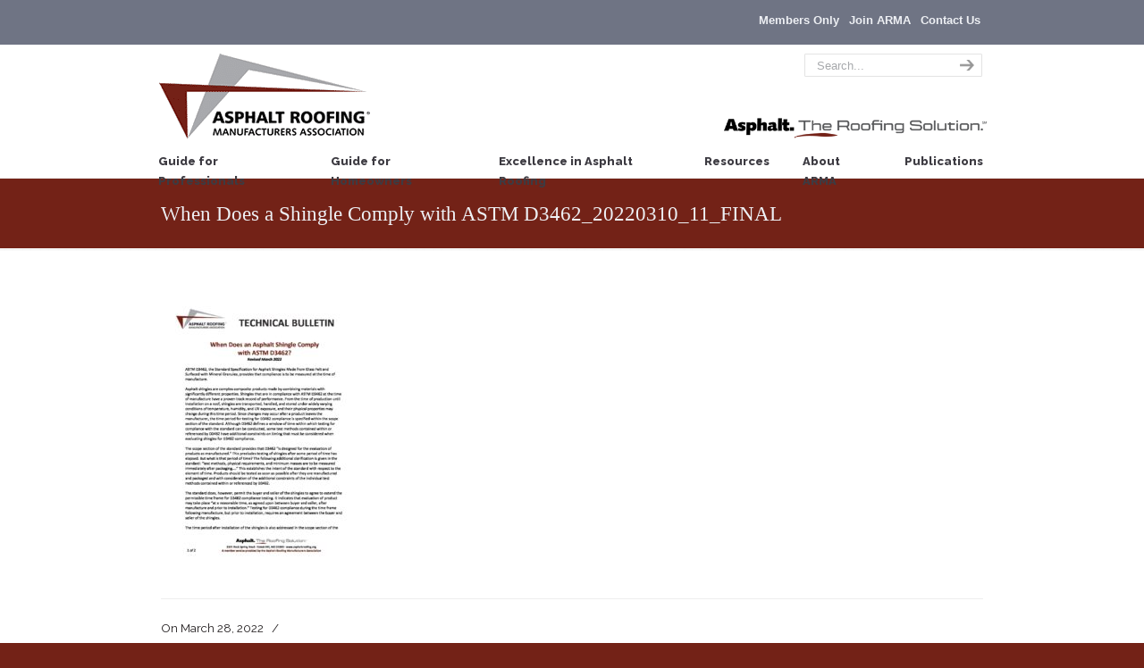

--- FILE ---
content_type: text/html; charset=UTF-8
request_url: https://www.asphaltroofing.org/when-does-a-shingle-comply-with-astm-d3462/when-does-a-shingle-comply-with-astm-d3462_20220310_11_final/
body_size: 15284
content:
<!DOCTYPE html>
<html lang="en">
<head>
    <!-- GTM Snippet for Feathr) -->
<script>(function(w,d,s,l,i){w[l]=w[l]||[];w[l].push({'gtm.start':
new Date().getTime(),event:'gtm.js'});var f=d.getElementsByTagName(s)[0],
j=d.createElement(s),dl=l!='dataLayer'?'&l='+l:'';j.async=true;j.src=
'https://www.googletagmanager.com/gtm.js?id='+i+dl;f.parentNode.insertBefore(j,f);
})(window,document,'script','dataLayer','GTM-NZGSSK4');</script>
	<!-- Google tag (gtag.js) -->
<script async src="https://www.googletagmanager.com/gtag/js?id=G-YHMWY88VCL"></script>
<script>
  window.dataLayer = window.dataLayer || [];
  function gtag(){dataLayer.push(arguments);}
  gtag('js', new Date());

  gtag('config', 'G-YHMWY88VCL');
</script>

		<meta charset="UTF-8">
	<meta name="viewport" content="width=device-width, initial-scale=1.0">
	<link rel="profile" href="https://gmpg.org/xfn/11">
	<script type="text/javascript">
/* <![CDATA[ */
window.JetpackScriptData = {"site":{"icon":"https://www.asphaltroofing.org/wp-content/uploads/2017/04/cropped-logo-icon.png","title":"Asphalt Roofing Manufacturers Association (ARMA)","host":"unknown","is_wpcom_platform":false}};
/* ]]> */
</script>
<meta name='robots' content='index, follow, max-image-preview:large, max-snippet:-1, max-video-preview:-1' />
	<style>img:is([sizes="auto" i], [sizes^="auto," i]) { contain-intrinsic-size: 3000px 1500px }</style>
	
	<!-- This site is optimized with the Yoast SEO plugin v25.5 - https://yoast.com/wordpress/plugins/seo/ -->
	<title>When Does a Shingle Comply with ASTM D3462_20220310_11_FINAL &#8211; Asphalt Roofing Manufacturers Association (ARMA)</title>
	<link rel="canonical" href="https://www.asphaltroofing.org/when-does-a-shingle-comply-with-astm-d3462/when-does-a-shingle-comply-with-astm-d3462_20220310_11_final/" />
	<meta property="og:locale" content="en_US" />
	<meta property="og:type" content="article" />
	<meta property="og:title" content="When Does a Shingle Comply with ASTM D3462_20220310_11_FINAL &#8211; Asphalt Roofing Manufacturers Association (ARMA)" />
	<meta property="og:url" content="https://www.asphaltroofing.org/when-does-a-shingle-comply-with-astm-d3462/when-does-a-shingle-comply-with-astm-d3462_20220310_11_final/" />
	<meta property="og:site_name" content="Asphalt Roofing Manufacturers Association (ARMA)" />
	<meta property="article:publisher" content="https://www.facebook.com/AsphaltRoofingManufacturersAssociation/" />
	<meta name="twitter:card" content="summary_large_image" />
	<script type="application/ld+json" class="yoast-schema-graph">{"@context":"https://schema.org","@graph":[{"@type":"WebPage","@id":"https://www.asphaltroofing.org/when-does-a-shingle-comply-with-astm-d3462/when-does-a-shingle-comply-with-astm-d3462_20220310_11_final/","url":"https://www.asphaltroofing.org/when-does-a-shingle-comply-with-astm-d3462/when-does-a-shingle-comply-with-astm-d3462_20220310_11_final/","name":"When Does a Shingle Comply with ASTM D3462_20220310_11_FINAL &#8211; Asphalt Roofing Manufacturers Association (ARMA)","isPartOf":{"@id":"https://www.asphaltroofing.org/#website"},"primaryImageOfPage":{"@id":"https://www.asphaltroofing.org/when-does-a-shingle-comply-with-astm-d3462/when-does-a-shingle-comply-with-astm-d3462_20220310_11_final/#primaryimage"},"image":{"@id":"https://www.asphaltroofing.org/when-does-a-shingle-comply-with-astm-d3462/when-does-a-shingle-comply-with-astm-d3462_20220310_11_final/#primaryimage"},"thumbnailUrl":"https://www.asphaltroofing.org/wp-content/uploads/2017/05/When-Does-a-Shingle-Comply-with-ASTM-D3462_20220310_11_FINAL-pdf.jpg","datePublished":"2022-03-28T17:13:05+00:00","breadcrumb":{"@id":"https://www.asphaltroofing.org/when-does-a-shingle-comply-with-astm-d3462/when-does-a-shingle-comply-with-astm-d3462_20220310_11_final/#breadcrumb"},"inLanguage":"en","potentialAction":[{"@type":"ReadAction","target":["https://www.asphaltroofing.org/when-does-a-shingle-comply-with-astm-d3462/when-does-a-shingle-comply-with-astm-d3462_20220310_11_final/"]}]},{"@type":"ImageObject","inLanguage":"en","@id":"https://www.asphaltroofing.org/when-does-a-shingle-comply-with-astm-d3462/when-does-a-shingle-comply-with-astm-d3462_20220310_11_final/#primaryimage","url":"https://www.asphaltroofing.org/wp-content/uploads/2017/05/When-Does-a-Shingle-Comply-with-ASTM-D3462_20220310_11_FINAL-pdf.jpg","contentUrl":"https://www.asphaltroofing.org/wp-content/uploads/2017/05/When-Does-a-Shingle-Comply-with-ASTM-D3462_20220310_11_FINAL-pdf.jpg"},{"@type":"BreadcrumbList","@id":"https://www.asphaltroofing.org/when-does-a-shingle-comply-with-astm-d3462/when-does-a-shingle-comply-with-astm-d3462_20220310_11_final/#breadcrumb","itemListElement":[{"@type":"ListItem","position":1,"name":"Home","item":"https://www.asphaltroofing.org/"},{"@type":"ListItem","position":2,"name":"When Does a Shingle Comply with ASTM D3462?","item":"https://www.asphaltroofing.org/when-does-a-shingle-comply-with-astm-d3462/"},{"@type":"ListItem","position":3,"name":"When Does a Shingle Comply with ASTM D3462_20220310_11_FINAL"}]},{"@type":"WebSite","@id":"https://www.asphaltroofing.org/#website","url":"https://www.asphaltroofing.org/","name":"Asphalt Roofing Manufacturers' Association (ARMA)","description":"","potentialAction":[{"@type":"SearchAction","target":{"@type":"EntryPoint","urlTemplate":"https://www.asphaltroofing.org/?s={search_term_string}"},"query-input":{"@type":"PropertyValueSpecification","valueRequired":true,"valueName":"search_term_string"}}],"inLanguage":"en"}]}</script>
	<!-- / Yoast SEO plugin. -->


<link rel='dns-prefetch' href='//fonts.googleapis.com' />
<link rel="alternate" type="application/rss+xml" title="Asphalt Roofing Manufacturers Association (ARMA) &raquo; Feed" href="https://www.asphaltroofing.org/feed/" />
<script type="text/javascript">
/* <![CDATA[ */
window._wpemojiSettings = {"baseUrl":"https:\/\/s.w.org\/images\/core\/emoji\/16.0.1\/72x72\/","ext":".png","svgUrl":"https:\/\/s.w.org\/images\/core\/emoji\/16.0.1\/svg\/","svgExt":".svg","source":{"concatemoji":"https:\/\/www.asphaltroofing.org\/wp-includes\/js\/wp-emoji-release.min.js?ver=c34f3f4a503f0135f6e005d98160113a"}};
/*! This file is auto-generated */
!function(s,n){var o,i,e;function c(e){try{var t={supportTests:e,timestamp:(new Date).valueOf()};sessionStorage.setItem(o,JSON.stringify(t))}catch(e){}}function p(e,t,n){e.clearRect(0,0,e.canvas.width,e.canvas.height),e.fillText(t,0,0);var t=new Uint32Array(e.getImageData(0,0,e.canvas.width,e.canvas.height).data),a=(e.clearRect(0,0,e.canvas.width,e.canvas.height),e.fillText(n,0,0),new Uint32Array(e.getImageData(0,0,e.canvas.width,e.canvas.height).data));return t.every(function(e,t){return e===a[t]})}function u(e,t){e.clearRect(0,0,e.canvas.width,e.canvas.height),e.fillText(t,0,0);for(var n=e.getImageData(16,16,1,1),a=0;a<n.data.length;a++)if(0!==n.data[a])return!1;return!0}function f(e,t,n,a){switch(t){case"flag":return n(e,"\ud83c\udff3\ufe0f\u200d\u26a7\ufe0f","\ud83c\udff3\ufe0f\u200b\u26a7\ufe0f")?!1:!n(e,"\ud83c\udde8\ud83c\uddf6","\ud83c\udde8\u200b\ud83c\uddf6")&&!n(e,"\ud83c\udff4\udb40\udc67\udb40\udc62\udb40\udc65\udb40\udc6e\udb40\udc67\udb40\udc7f","\ud83c\udff4\u200b\udb40\udc67\u200b\udb40\udc62\u200b\udb40\udc65\u200b\udb40\udc6e\u200b\udb40\udc67\u200b\udb40\udc7f");case"emoji":return!a(e,"\ud83e\udedf")}return!1}function g(e,t,n,a){var r="undefined"!=typeof WorkerGlobalScope&&self instanceof WorkerGlobalScope?new OffscreenCanvas(300,150):s.createElement("canvas"),o=r.getContext("2d",{willReadFrequently:!0}),i=(o.textBaseline="top",o.font="600 32px Arial",{});return e.forEach(function(e){i[e]=t(o,e,n,a)}),i}function t(e){var t=s.createElement("script");t.src=e,t.defer=!0,s.head.appendChild(t)}"undefined"!=typeof Promise&&(o="wpEmojiSettingsSupports",i=["flag","emoji"],n.supports={everything:!0,everythingExceptFlag:!0},e=new Promise(function(e){s.addEventListener("DOMContentLoaded",e,{once:!0})}),new Promise(function(t){var n=function(){try{var e=JSON.parse(sessionStorage.getItem(o));if("object"==typeof e&&"number"==typeof e.timestamp&&(new Date).valueOf()<e.timestamp+604800&&"object"==typeof e.supportTests)return e.supportTests}catch(e){}return null}();if(!n){if("undefined"!=typeof Worker&&"undefined"!=typeof OffscreenCanvas&&"undefined"!=typeof URL&&URL.createObjectURL&&"undefined"!=typeof Blob)try{var e="postMessage("+g.toString()+"("+[JSON.stringify(i),f.toString(),p.toString(),u.toString()].join(",")+"));",a=new Blob([e],{type:"text/javascript"}),r=new Worker(URL.createObjectURL(a),{name:"wpTestEmojiSupports"});return void(r.onmessage=function(e){c(n=e.data),r.terminate(),t(n)})}catch(e){}c(n=g(i,f,p,u))}t(n)}).then(function(e){for(var t in e)n.supports[t]=e[t],n.supports.everything=n.supports.everything&&n.supports[t],"flag"!==t&&(n.supports.everythingExceptFlag=n.supports.everythingExceptFlag&&n.supports[t]);n.supports.everythingExceptFlag=n.supports.everythingExceptFlag&&!n.supports.flag,n.DOMReady=!1,n.readyCallback=function(){n.DOMReady=!0}}).then(function(){return e}).then(function(){var e;n.supports.everything||(n.readyCallback(),(e=n.source||{}).concatemoji?t(e.concatemoji):e.wpemoji&&e.twemoji&&(t(e.twemoji),t(e.wpemoji)))}))}((window,document),window._wpemojiSettings);
/* ]]> */
</script>
<link rel='stylesheet' id='pt-cv-public-style-css' href='https://www.asphaltroofing.org/wp-content/plugins/content-views-query-and-display-post-page/public/assets/css/cv.css?ver=4.1' type='text/css' media='all' />
<link rel='stylesheet' id='pt-cv-public-pro-style-css' href='https://www.asphaltroofing.org/wp-content/plugins/pt-content-views-pro/public/assets/css/cvpro.min.css?ver=5.1.2.2' type='text/css' media='all' />
<style id='wp-emoji-styles-inline-css' type='text/css'>

	img.wp-smiley, img.emoji {
		display: inline !important;
		border: none !important;
		box-shadow: none !important;
		height: 1em !important;
		width: 1em !important;
		margin: 0 0.07em !important;
		vertical-align: -0.1em !important;
		background: none !important;
		padding: 0 !important;
	}
</style>
<link rel='stylesheet' id='wp-block-library-css' href='https://www.asphaltroofing.org/wp-includes/css/dist/block-library/style.min.css?ver=c34f3f4a503f0135f6e005d98160113a' type='text/css' media='all' />
<style id='wp-block-library-theme-inline-css' type='text/css'>
.wp-block-audio :where(figcaption){color:#555;font-size:13px;text-align:center}.is-dark-theme .wp-block-audio :where(figcaption){color:#ffffffa6}.wp-block-audio{margin:0 0 1em}.wp-block-code{border:1px solid #ccc;border-radius:4px;font-family:Menlo,Consolas,monaco,monospace;padding:.8em 1em}.wp-block-embed :where(figcaption){color:#555;font-size:13px;text-align:center}.is-dark-theme .wp-block-embed :where(figcaption){color:#ffffffa6}.wp-block-embed{margin:0 0 1em}.blocks-gallery-caption{color:#555;font-size:13px;text-align:center}.is-dark-theme .blocks-gallery-caption{color:#ffffffa6}:root :where(.wp-block-image figcaption){color:#555;font-size:13px;text-align:center}.is-dark-theme :root :where(.wp-block-image figcaption){color:#ffffffa6}.wp-block-image{margin:0 0 1em}.wp-block-pullquote{border-bottom:4px solid;border-top:4px solid;color:currentColor;margin-bottom:1.75em}.wp-block-pullquote cite,.wp-block-pullquote footer,.wp-block-pullquote__citation{color:currentColor;font-size:.8125em;font-style:normal;text-transform:uppercase}.wp-block-quote{border-left:.25em solid;margin:0 0 1.75em;padding-left:1em}.wp-block-quote cite,.wp-block-quote footer{color:currentColor;font-size:.8125em;font-style:normal;position:relative}.wp-block-quote:where(.has-text-align-right){border-left:none;border-right:.25em solid;padding-left:0;padding-right:1em}.wp-block-quote:where(.has-text-align-center){border:none;padding-left:0}.wp-block-quote.is-large,.wp-block-quote.is-style-large,.wp-block-quote:where(.is-style-plain){border:none}.wp-block-search .wp-block-search__label{font-weight:700}.wp-block-search__button{border:1px solid #ccc;padding:.375em .625em}:where(.wp-block-group.has-background){padding:1.25em 2.375em}.wp-block-separator.has-css-opacity{opacity:.4}.wp-block-separator{border:none;border-bottom:2px solid;margin-left:auto;margin-right:auto}.wp-block-separator.has-alpha-channel-opacity{opacity:1}.wp-block-separator:not(.is-style-wide):not(.is-style-dots){width:100px}.wp-block-separator.has-background:not(.is-style-dots){border-bottom:none;height:1px}.wp-block-separator.has-background:not(.is-style-wide):not(.is-style-dots){height:2px}.wp-block-table{margin:0 0 1em}.wp-block-table td,.wp-block-table th{word-break:normal}.wp-block-table :where(figcaption){color:#555;font-size:13px;text-align:center}.is-dark-theme .wp-block-table :where(figcaption){color:#ffffffa6}.wp-block-video :where(figcaption){color:#555;font-size:13px;text-align:center}.is-dark-theme .wp-block-video :where(figcaption){color:#ffffffa6}.wp-block-video{margin:0 0 1em}:root :where(.wp-block-template-part.has-background){margin-bottom:0;margin-top:0;padding:1.25em 2.375em}
</style>
<style id='classic-theme-styles-inline-css' type='text/css'>
/*! This file is auto-generated */
.wp-block-button__link{color:#fff;background-color:#32373c;border-radius:9999px;box-shadow:none;text-decoration:none;padding:calc(.667em + 2px) calc(1.333em + 2px);font-size:1.125em}.wp-block-file__button{background:#32373c;color:#fff;text-decoration:none}
</style>
<style id='global-styles-inline-css' type='text/css'>
:root{--wp--preset--aspect-ratio--square: 1;--wp--preset--aspect-ratio--4-3: 4/3;--wp--preset--aspect-ratio--3-4: 3/4;--wp--preset--aspect-ratio--3-2: 3/2;--wp--preset--aspect-ratio--2-3: 2/3;--wp--preset--aspect-ratio--16-9: 16/9;--wp--preset--aspect-ratio--9-16: 9/16;--wp--preset--color--black: #000000;--wp--preset--color--cyan-bluish-gray: #abb8c3;--wp--preset--color--white: #ffffff;--wp--preset--color--pale-pink: #f78da7;--wp--preset--color--vivid-red: #cf2e2e;--wp--preset--color--luminous-vivid-orange: #ff6900;--wp--preset--color--luminous-vivid-amber: #fcb900;--wp--preset--color--light-green-cyan: #7bdcb5;--wp--preset--color--vivid-green-cyan: #00d084;--wp--preset--color--pale-cyan-blue: #8ed1fc;--wp--preset--color--vivid-cyan-blue: #0693e3;--wp--preset--color--vivid-purple: #9b51e0;--wp--preset--gradient--vivid-cyan-blue-to-vivid-purple: linear-gradient(135deg,rgba(6,147,227,1) 0%,rgb(155,81,224) 100%);--wp--preset--gradient--light-green-cyan-to-vivid-green-cyan: linear-gradient(135deg,rgb(122,220,180) 0%,rgb(0,208,130) 100%);--wp--preset--gradient--luminous-vivid-amber-to-luminous-vivid-orange: linear-gradient(135deg,rgba(252,185,0,1) 0%,rgba(255,105,0,1) 100%);--wp--preset--gradient--luminous-vivid-orange-to-vivid-red: linear-gradient(135deg,rgba(255,105,0,1) 0%,rgb(207,46,46) 100%);--wp--preset--gradient--very-light-gray-to-cyan-bluish-gray: linear-gradient(135deg,rgb(238,238,238) 0%,rgb(169,184,195) 100%);--wp--preset--gradient--cool-to-warm-spectrum: linear-gradient(135deg,rgb(74,234,220) 0%,rgb(151,120,209) 20%,rgb(207,42,186) 40%,rgb(238,44,130) 60%,rgb(251,105,98) 80%,rgb(254,248,76) 100%);--wp--preset--gradient--blush-light-purple: linear-gradient(135deg,rgb(255,206,236) 0%,rgb(152,150,240) 100%);--wp--preset--gradient--blush-bordeaux: linear-gradient(135deg,rgb(254,205,165) 0%,rgb(254,45,45) 50%,rgb(107,0,62) 100%);--wp--preset--gradient--luminous-dusk: linear-gradient(135deg,rgb(255,203,112) 0%,rgb(199,81,192) 50%,rgb(65,88,208) 100%);--wp--preset--gradient--pale-ocean: linear-gradient(135deg,rgb(255,245,203) 0%,rgb(182,227,212) 50%,rgb(51,167,181) 100%);--wp--preset--gradient--electric-grass: linear-gradient(135deg,rgb(202,248,128) 0%,rgb(113,206,126) 100%);--wp--preset--gradient--midnight: linear-gradient(135deg,rgb(2,3,129) 0%,rgb(40,116,252) 100%);--wp--preset--font-size--small: 12px;--wp--preset--font-size--medium: 18px;--wp--preset--font-size--large: 34px;--wp--preset--font-size--x-large: 42px;--wp--preset--font-size--normal: 14px;--wp--preset--font-size--larger: 48px;--wp--preset--spacing--20: 0.44rem;--wp--preset--spacing--30: 0.67rem;--wp--preset--spacing--40: 1rem;--wp--preset--spacing--50: 1.5rem;--wp--preset--spacing--60: 2.25rem;--wp--preset--spacing--70: 3.38rem;--wp--preset--spacing--80: 5.06rem;--wp--preset--shadow--natural: 6px 6px 9px rgba(0, 0, 0, 0.2);--wp--preset--shadow--deep: 12px 12px 50px rgba(0, 0, 0, 0.4);--wp--preset--shadow--sharp: 6px 6px 0px rgba(0, 0, 0, 0.2);--wp--preset--shadow--outlined: 6px 6px 0px -3px rgba(255, 255, 255, 1), 6px 6px rgba(0, 0, 0, 1);--wp--preset--shadow--crisp: 6px 6px 0px rgba(0, 0, 0, 1);}:where(.is-layout-flex){gap: 0.5em;}:where(.is-layout-grid){gap: 0.5em;}body .is-layout-flex{display: flex;}.is-layout-flex{flex-wrap: wrap;align-items: center;}.is-layout-flex > :is(*, div){margin: 0;}body .is-layout-grid{display: grid;}.is-layout-grid > :is(*, div){margin: 0;}:where(.wp-block-columns.is-layout-flex){gap: 2em;}:where(.wp-block-columns.is-layout-grid){gap: 2em;}:where(.wp-block-post-template.is-layout-flex){gap: 1.25em;}:where(.wp-block-post-template.is-layout-grid){gap: 1.25em;}.has-black-color{color: var(--wp--preset--color--black) !important;}.has-cyan-bluish-gray-color{color: var(--wp--preset--color--cyan-bluish-gray) !important;}.has-white-color{color: var(--wp--preset--color--white) !important;}.has-pale-pink-color{color: var(--wp--preset--color--pale-pink) !important;}.has-vivid-red-color{color: var(--wp--preset--color--vivid-red) !important;}.has-luminous-vivid-orange-color{color: var(--wp--preset--color--luminous-vivid-orange) !important;}.has-luminous-vivid-amber-color{color: var(--wp--preset--color--luminous-vivid-amber) !important;}.has-light-green-cyan-color{color: var(--wp--preset--color--light-green-cyan) !important;}.has-vivid-green-cyan-color{color: var(--wp--preset--color--vivid-green-cyan) !important;}.has-pale-cyan-blue-color{color: var(--wp--preset--color--pale-cyan-blue) !important;}.has-vivid-cyan-blue-color{color: var(--wp--preset--color--vivid-cyan-blue) !important;}.has-vivid-purple-color{color: var(--wp--preset--color--vivid-purple) !important;}.has-black-background-color{background-color: var(--wp--preset--color--black) !important;}.has-cyan-bluish-gray-background-color{background-color: var(--wp--preset--color--cyan-bluish-gray) !important;}.has-white-background-color{background-color: var(--wp--preset--color--white) !important;}.has-pale-pink-background-color{background-color: var(--wp--preset--color--pale-pink) !important;}.has-vivid-red-background-color{background-color: var(--wp--preset--color--vivid-red) !important;}.has-luminous-vivid-orange-background-color{background-color: var(--wp--preset--color--luminous-vivid-orange) !important;}.has-luminous-vivid-amber-background-color{background-color: var(--wp--preset--color--luminous-vivid-amber) !important;}.has-light-green-cyan-background-color{background-color: var(--wp--preset--color--light-green-cyan) !important;}.has-vivid-green-cyan-background-color{background-color: var(--wp--preset--color--vivid-green-cyan) !important;}.has-pale-cyan-blue-background-color{background-color: var(--wp--preset--color--pale-cyan-blue) !important;}.has-vivid-cyan-blue-background-color{background-color: var(--wp--preset--color--vivid-cyan-blue) !important;}.has-vivid-purple-background-color{background-color: var(--wp--preset--color--vivid-purple) !important;}.has-black-border-color{border-color: var(--wp--preset--color--black) !important;}.has-cyan-bluish-gray-border-color{border-color: var(--wp--preset--color--cyan-bluish-gray) !important;}.has-white-border-color{border-color: var(--wp--preset--color--white) !important;}.has-pale-pink-border-color{border-color: var(--wp--preset--color--pale-pink) !important;}.has-vivid-red-border-color{border-color: var(--wp--preset--color--vivid-red) !important;}.has-luminous-vivid-orange-border-color{border-color: var(--wp--preset--color--luminous-vivid-orange) !important;}.has-luminous-vivid-amber-border-color{border-color: var(--wp--preset--color--luminous-vivid-amber) !important;}.has-light-green-cyan-border-color{border-color: var(--wp--preset--color--light-green-cyan) !important;}.has-vivid-green-cyan-border-color{border-color: var(--wp--preset--color--vivid-green-cyan) !important;}.has-pale-cyan-blue-border-color{border-color: var(--wp--preset--color--pale-cyan-blue) !important;}.has-vivid-cyan-blue-border-color{border-color: var(--wp--preset--color--vivid-cyan-blue) !important;}.has-vivid-purple-border-color{border-color: var(--wp--preset--color--vivid-purple) !important;}.has-vivid-cyan-blue-to-vivid-purple-gradient-background{background: var(--wp--preset--gradient--vivid-cyan-blue-to-vivid-purple) !important;}.has-light-green-cyan-to-vivid-green-cyan-gradient-background{background: var(--wp--preset--gradient--light-green-cyan-to-vivid-green-cyan) !important;}.has-luminous-vivid-amber-to-luminous-vivid-orange-gradient-background{background: var(--wp--preset--gradient--luminous-vivid-amber-to-luminous-vivid-orange) !important;}.has-luminous-vivid-orange-to-vivid-red-gradient-background{background: var(--wp--preset--gradient--luminous-vivid-orange-to-vivid-red) !important;}.has-very-light-gray-to-cyan-bluish-gray-gradient-background{background: var(--wp--preset--gradient--very-light-gray-to-cyan-bluish-gray) !important;}.has-cool-to-warm-spectrum-gradient-background{background: var(--wp--preset--gradient--cool-to-warm-spectrum) !important;}.has-blush-light-purple-gradient-background{background: var(--wp--preset--gradient--blush-light-purple) !important;}.has-blush-bordeaux-gradient-background{background: var(--wp--preset--gradient--blush-bordeaux) !important;}.has-luminous-dusk-gradient-background{background: var(--wp--preset--gradient--luminous-dusk) !important;}.has-pale-ocean-gradient-background{background: var(--wp--preset--gradient--pale-ocean) !important;}.has-electric-grass-gradient-background{background: var(--wp--preset--gradient--electric-grass) !important;}.has-midnight-gradient-background{background: var(--wp--preset--gradient--midnight) !important;}.has-small-font-size{font-size: var(--wp--preset--font-size--small) !important;}.has-medium-font-size{font-size: var(--wp--preset--font-size--medium) !important;}.has-large-font-size{font-size: var(--wp--preset--font-size--large) !important;}.has-x-large-font-size{font-size: var(--wp--preset--font-size--x-large) !important;}
:where(.wp-block-post-template.is-layout-flex){gap: 1.25em;}:where(.wp-block-post-template.is-layout-grid){gap: 1.25em;}
:where(.wp-block-columns.is-layout-flex){gap: 2em;}:where(.wp-block-columns.is-layout-grid){gap: 2em;}
:root :where(.wp-block-pullquote){font-size: 1.5em;line-height: 1.6;}
</style>
<link rel='stylesheet' id='essential-grid-plugin-settings-css' href='https://www.asphaltroofing.org/wp-content/plugins/essential-grid/public/assets/css/settings.css?ver=2.3.6' type='text/css' media='all' />
<link rel='stylesheet' id='tp-fontello-css' href='https://www.asphaltroofing.org/wp-content/plugins/essential-grid/public/assets/font/fontello/css/fontello.css?ver=2.3.6' type='text/css' media='all' />
<link rel='stylesheet' id='floating-top-link.css-css' href='https://www.asphaltroofing.org/wp-content/plugins/floating-top-link/css/floating-top-link.css?ver=1.0.5' type='text/css' media='all' />
<link rel='stylesheet' id='collapscore-css-css' href='https://www.asphaltroofing.org/wp-content/plugins/jquery-collapse-o-matic/css/core_style.css?ver=1.0' type='text/css' media='all' />
<link rel='stylesheet' id='collapseomatic-css-css' href='https://www.asphaltroofing.org/wp-content/plugins/jquery-collapse-o-matic/css/light_style.css?ver=1.6' type='text/css' media='all' />
<link rel='stylesheet' id='rs-plugin-settings-css' href='https://www.asphaltroofing.org/wp-content/plugins/revslider/public/assets/css/rs6.css?ver=6.2.2' type='text/css' media='all' />
<style id='rs-plugin-settings-inline-css' type='text/css'>
#rs-demo-id {}
</style>
<link rel='stylesheet' id='woocommerce-layout-css' href='https://www.asphaltroofing.org/wp-content/plugins/woocommerce/assets/css/woocommerce-layout.css?ver=10.0.2' type='text/css' media='all' />
<link rel='stylesheet' id='woocommerce-smallscreen-css' href='https://www.asphaltroofing.org/wp-content/plugins/woocommerce/assets/css/woocommerce-smallscreen.css?ver=10.0.2' type='text/css' media='only screen and (max-width: 768px)' />
<link rel='stylesheet' id='woocommerce-general-css' href='https://www.asphaltroofing.org/wp-content/plugins/woocommerce/assets/css/woocommerce.css?ver=10.0.2' type='text/css' media='all' />
<style id='woocommerce-inline-inline-css' type='text/css'>
.woocommerce form .form-row .required { visibility: visible; }
</style>
<link rel='stylesheet' id='wp125style-css' href='https://www.asphaltroofing.org/wp-content/plugins/wp125/wp125.css?ver=c34f3f4a503f0135f6e005d98160113a' type='text/css' media='all' />
<link rel='stylesheet' id='wc-gateway-ppec-frontend-css' href='https://www.asphaltroofing.org/wp-content/plugins/woocommerce-gateway-paypal-express-checkout/assets/css/wc-gateway-ppec-frontend.css?ver=2.1.3' type='text/css' media='all' />
<link rel='stylesheet' id='brands-styles-css' href='https://www.asphaltroofing.org/wp-content/plugins/woocommerce/assets/css/brands.css?ver=10.0.2' type='text/css' media='all' />
<link rel='stylesheet' id='u-design-google-fonts-css' href='//fonts.googleapis.com/css?family=Raleway%3Aregular%2C800%2C700&#038;subset=latin' type='text/css' media='all' />
<link rel='stylesheet' id='u-design-reset-css' href='https://www.asphaltroofing.org/wp-content/themes/u-design/assets/css/frontend/layout/reset.css?ver=1.0' type='text/css' media='screen' />
<link rel='stylesheet' id='u-design-grid-960-css' href='https://www.asphaltroofing.org/wp-content/themes/u-design/assets/css/frontend/layout/960.css?ver=1.0' type='text/css' media='screen' />
<link rel='stylesheet' id='u-design-superfish_menu-css' href='https://www.asphaltroofing.org/wp-content/themes/u-design/inc/frontend/superfish-menu/css/superfish.css?ver=1.7.2' type='text/css' media='screen' />
<link rel='stylesheet' id='u-design-pretty_photo-css' href='https://www.asphaltroofing.org/wp-content/themes/u-design/inc/frontend/prettyPhoto/css/prettyPhoto.css?ver=3.1.6' type='text/css' media='screen' />
<link rel='stylesheet' id='u-design-font-awesome-css' href='https://www.asphaltroofing.org/wp-content/themes/u-design/inc/shared/font-awesome/css/font-awesome.min.css?ver=3.3.8' type='text/css' media='screen' />
<link rel='stylesheet' id='u-design-fontello-css' href='https://www.asphaltroofing.org/wp-content/fontello-icon-fonts/back-to-work-social-media-graphics/css/fontello.css?ver=3.3.8' type='text/css' media='screen' />
<link rel='stylesheet' id='u-design-fontello-animation-css' href='https://www.asphaltroofing.org/wp-content/fontello-icon-fonts/back-to-work-social-media-graphics/css/animation.css?ver=3.3.8' type='text/css' media='screen' />
<link rel='stylesheet' id='u-design-style-css' href='https://www.asphaltroofing.org/wp-content/themes/u-design/assets/css/frontend/global/style.css?ver=3.3.8' type='text/css' media='screen' />
<link rel='stylesheet' id='u-design-custom-style-css' href='https://www.asphaltroofing.org/wp-content/themes/u-design/assets/css/frontend/global/custom_style.css?ver=3.3.8.1713804094' type='text/css' media='screen' />
<link rel='stylesheet' id='u-design-responsive-css' href='https://www.asphaltroofing.org/wp-content/themes/u-design/assets/css/frontend/layout/responsive.css?ver=3.3.8' type='text/css' media='screen' />
<link rel='stylesheet' id='u-design-style-orig-css' href='https://www.asphaltroofing.org/wp-content/themes/u-design/style.css?ver=3.3.8.1605398328' type='text/css' media='screen' />
<!--[if lte IE 9]>
<link rel='stylesheet' id='u-design-ie9-css' href='https://www.asphaltroofing.org/wp-content/themes/u-design/assets/css/frontend/layout/ie-all.css?ver=3.3.8' type='text/css' media='screen' />
<![endif]-->
<link rel='stylesheet' id='wp-pagenavi-css' href='https://www.asphaltroofing.org/wp-content/plugins/wp-pagenavi/pagenavi-css.css?ver=2.70' type='text/css' media='all' />
<link rel='stylesheet' id='tablepress-default-css' href='https://www.asphaltroofing.org/wp-content/tablepress-combined.min.css?ver=8' type='text/css' media='all' />
<link rel='stylesheet' id='u-design-woocommerce-styles-css' href='https://www.asphaltroofing.org/wp-content/plugins/u-design-core/includes/woocommerce/css/udesign-woocommerce-style.css?ver=1.0.5' type='text/css' media='all' />
<link rel='stylesheet' id='u-design-woocommerce-responsive-css' href='https://www.asphaltroofing.org/wp-content/plugins/u-design-core/includes/woocommerce/css/udesign-woocommerce-responsive.css?ver=1.0.5' type='text/css' media='all' />
<script type="text/javascript" src="https://www.asphaltroofing.org/wp-content/plugins/enable-jquery-migrate-helper/js/jquery/jquery-1.12.4-wp.js?ver=1.12.4-wp" id="jquery-core-js"></script>
<script type="text/javascript" src="https://www.asphaltroofing.org/wp-content/plugins/enable-jquery-migrate-helper/js/jquery-migrate/jquery-migrate-1.4.1-wp.js?ver=1.4.1-wp" id="jquery-migrate-js"></script>
<script type="text/javascript" src="https://www.asphaltroofing.org/wp-content/plugins/revslider/public/assets/js/rbtools.min.js?ver=6.0" id="tp-tools-js"></script>
<script type="text/javascript" src="https://www.asphaltroofing.org/wp-content/plugins/revslider/public/assets/js/rs6.min.js?ver=6.2.2" id="revmin-js"></script>
<script type="text/javascript" src="https://www.asphaltroofing.org/wp-content/plugins/woocommerce/assets/js/jquery-blockui/jquery.blockUI.min.js?ver=2.7.0-wc.10.0.2" id="jquery-blockui-js" data-wp-strategy="defer"></script>
<script type="text/javascript" id="wc-add-to-cart-js-extra">
/* <![CDATA[ */
var wc_add_to_cart_params = {"ajax_url":"\/wp-admin\/admin-ajax.php","wc_ajax_url":"\/?wc-ajax=%%endpoint%%","i18n_view_cart":"View cart","cart_url":"https:\/\/www.asphaltroofing.org\/arma-publications\/cart\/","is_cart":"","cart_redirect_after_add":"no"};
/* ]]> */
</script>
<script type="text/javascript" src="https://www.asphaltroofing.org/wp-content/plugins/woocommerce/assets/js/frontend/add-to-cart.min.js?ver=10.0.2" id="wc-add-to-cart-js" data-wp-strategy="defer"></script>
<script type="text/javascript" src="https://www.asphaltroofing.org/wp-content/plugins/woocommerce/assets/js/js-cookie/js.cookie.min.js?ver=2.1.4-wc.10.0.2" id="js-cookie-js" defer="defer" data-wp-strategy="defer"></script>
<script type="text/javascript" id="woocommerce-js-extra">
/* <![CDATA[ */
var woocommerce_params = {"ajax_url":"\/wp-admin\/admin-ajax.php","wc_ajax_url":"\/?wc-ajax=%%endpoint%%","i18n_password_show":"Show password","i18n_password_hide":"Hide password"};
/* ]]> */
</script>
<script type="text/javascript" src="https://www.asphaltroofing.org/wp-content/plugins/woocommerce/assets/js/frontend/woocommerce.min.js?ver=10.0.2" id="woocommerce-js" defer="defer" data-wp-strategy="defer"></script>
<script type="text/javascript" src="https://www.asphaltroofing.org/wp-content/plugins/js_composer/assets/js/vendors/woocommerce-add-to-cart.js?ver=6.1" id="vc_woocommerce-add-to-cart-js-js"></script>
<!--[if lt IE 9]>
<script type="text/javascript" src="https://www.asphaltroofing.org/wp-content/themes/u-design/assets/js/frontend/respond.min.js?ver=1.4.2" id="u-design-respond-js"></script>
<![endif]-->
<link rel="https://api.w.org/" href="https://www.asphaltroofing.org/wp-json/" /><link rel="alternate" title="JSON" type="application/json" href="https://www.asphaltroofing.org/wp-json/wp/v2/media/3225" /><link rel="EditURI" type="application/rsd+xml" title="RSD" href="https://www.asphaltroofing.org/xmlrpc.php?rsd" />
<link rel="alternate" title="oEmbed (JSON)" type="application/json+oembed" href="https://www.asphaltroofing.org/wp-json/oembed/1.0/embed?url=https%3A%2F%2Fwww.asphaltroofing.org%2Fwhen-does-a-shingle-comply-with-astm-d3462%2Fwhen-does-a-shingle-comply-with-astm-d3462_20220310_11_final%2F" />
<link rel="alternate" title="oEmbed (XML)" type="text/xml+oembed" href="https://www.asphaltroofing.org/wp-json/oembed/1.0/embed?url=https%3A%2F%2Fwww.asphaltroofing.org%2Fwhen-does-a-shingle-comply-with-astm-d3462%2Fwhen-does-a-shingle-comply-with-astm-d3462_20220310_11_final%2F&#038;format=xml" />

		<!-- GA Google Analytics @ https://m0n.co/ga -->
		<script async src="https://www.googletagmanager.com/gtag/js?id=G-YHMWY88VCL"></script>
		<script>
			window.dataLayer = window.dataLayer || [];
			function gtag(){dataLayer.push(arguments);}
			gtag('js', new Date());
			gtag('config', 'G-YHMWY88VCL');
		</script>

	
        <script type="text/javascript">
            var jQueryMigrateHelperHasSentDowngrade = false;

			window.onerror = function( msg, url, line, col, error ) {
				// Break out early, do not processing if a downgrade reqeust was already sent.
				if ( jQueryMigrateHelperHasSentDowngrade ) {
					return true;
                }

				var xhr = new XMLHttpRequest();
				var nonce = '3e1f721326';
				var jQueryFunctions = [
					'andSelf',
					'browser',
					'live',
					'boxModel',
					'support.boxModel',
					'size',
					'swap',
					'clean',
					'sub',
                ];
				var match_pattern = /\)\.(.+?) is not a function/;
                var erroredFunction = msg.match( match_pattern );

                // If there was no matching functions, do not try to downgrade.
                if ( null === erroredFunction || typeof erroredFunction !== 'object' || typeof erroredFunction[1] === "undefined" || -1 === jQueryFunctions.indexOf( erroredFunction[1] ) ) {
                    return true;
                }

                // Set that we've now attempted a downgrade request.
                jQueryMigrateHelperHasSentDowngrade = true;

				xhr.open( 'POST', 'https://www.asphaltroofing.org/wp-admin/admin-ajax.php' );
				xhr.setRequestHeader( 'Content-Type', 'application/x-www-form-urlencoded' );
				xhr.onload = function () {
					var response,
                        reload = false;

					if ( 200 === xhr.status ) {
                        try {
                        	response = JSON.parse( xhr.response );

                        	reload = response.data.reload;
                        } catch ( e ) {
                        	reload = false;
                        }
                    }

					// Automatically reload the page if a deprecation caused an automatic downgrade, ensure visitors get the best possible experience.
					if ( reload ) {
						location.reload();
                    }
				};

				xhr.send( encodeURI( 'action=jquery-migrate-downgrade-version&_wpnonce=' + nonce ) );

				// Suppress error alerts in older browsers
				return true;
			}
        </script>

		
<style type="text/css">ul.products li.product .price .from, .order-info mark  { color:#231F20; }</style>	<noscript><style>.woocommerce-product-gallery{ opacity: 1 !important; }</style></noscript>
	<meta name="generator" content="Powered by WPBakery Page Builder - drag and drop page builder for WordPress."/>
<meta name="generator" content="Powered by Slider Revolution 6.2.2 - responsive, Mobile-Friendly Slider Plugin for WordPress with comfortable drag and drop interface." />
<link rel="pingback" href="https://www.asphaltroofing.org/xmlrpc.php" />
<link rel="icon" href="https://www.asphaltroofing.org/wp-content/uploads/2017/04/cropped-logo-icon-150x150.png" sizes="32x32" />
<link rel="icon" href="https://www.asphaltroofing.org/wp-content/uploads/2017/04/cropped-logo-icon-300x300.png" sizes="192x192" />
<link rel="apple-touch-icon" href="https://www.asphaltroofing.org/wp-content/uploads/2017/04/cropped-logo-icon-180x180.png" />
<meta name="msapplication-TileImage" content="https://www.asphaltroofing.org/wp-content/uploads/2017/04/cropped-logo-icon-300x300.png" />
<script type="text/javascript">function setREVStartSize(e){			
			try {								
				var pw = document.getElementById(e.c).parentNode.offsetWidth,
					newh;
				pw = pw===0 || isNaN(pw) ? window.innerWidth : pw;
				e.tabw = e.tabw===undefined ? 0 : parseInt(e.tabw);
				e.thumbw = e.thumbw===undefined ? 0 : parseInt(e.thumbw);
				e.tabh = e.tabh===undefined ? 0 : parseInt(e.tabh);
				e.thumbh = e.thumbh===undefined ? 0 : parseInt(e.thumbh);
				e.tabhide = e.tabhide===undefined ? 0 : parseInt(e.tabhide);
				e.thumbhide = e.thumbhide===undefined ? 0 : parseInt(e.thumbhide);
				e.mh = e.mh===undefined || e.mh=="" || e.mh==="auto" ? 0 : parseInt(e.mh,0);		
				if(e.layout==="fullscreen" || e.l==="fullscreen") 						
					newh = Math.max(e.mh,window.innerHeight);				
				else{					
					e.gw = Array.isArray(e.gw) ? e.gw : [e.gw];
					for (var i in e.rl) if (e.gw[i]===undefined || e.gw[i]===0) e.gw[i] = e.gw[i-1];					
					e.gh = e.el===undefined || e.el==="" || (Array.isArray(e.el) && e.el.length==0)? e.gh : e.el;
					e.gh = Array.isArray(e.gh) ? e.gh : [e.gh];
					for (var i in e.rl) if (e.gh[i]===undefined || e.gh[i]===0) e.gh[i] = e.gh[i-1];
										
					var nl = new Array(e.rl.length),
						ix = 0,						
						sl;					
					e.tabw = e.tabhide>=pw ? 0 : e.tabw;
					e.thumbw = e.thumbhide>=pw ? 0 : e.thumbw;
					e.tabh = e.tabhide>=pw ? 0 : e.tabh;
					e.thumbh = e.thumbhide>=pw ? 0 : e.thumbh;					
					for (var i in e.rl) nl[i] = e.rl[i]<window.innerWidth ? 0 : e.rl[i];
					sl = nl[0];									
					for (var i in nl) if (sl>nl[i] && nl[i]>0) { sl = nl[i]; ix=i;}															
					var m = pw>(e.gw[ix]+e.tabw+e.thumbw) ? 1 : (pw-(e.tabw+e.thumbw)) / (e.gw[ix]);					

					newh =  (e.type==="carousel" && e.justify==="true" ? e.gh[ix] : (e.gh[ix] * m)) + (e.tabh + e.thumbh);
				}			
				
				if(window.rs_init_css===undefined) window.rs_init_css = document.head.appendChild(document.createElement("style"));					
				document.getElementById(e.c).height = newh;
				window.rs_init_css.innerHTML += "#"+e.c+"_wrapper { height: "+newh+"px }";				
			} catch(e){
				console.log("Failure at Presize of Slider:" + e)
			}					   
		  };</script>
		<style type="text/css" id="wp-custom-css">
			#home-page-content .entry .vc_row.wpb_row.vc_row-fluid.vc_row-o-equal-height.vc_row-flex{
	z-index: 500;
}

#dropdown-holder{
    width: 100%;
    max-width: 1080px;
}

#navigation-menu #main-top-menu{
	 display: flex;
   justify-content: space-between;
	 max-width: 960px;
}

#top-elements #logo{
	left: 15px;
	margin-left: 0;
}

.tagline{
	position: absolute; 
	width: 312px;
	top: 75px;
  right: 7px;
}

@media screen and (max-width: 959px){
	.mean-container #top-elements #search{
		margin-top: 50px;
	}
	.tagline{
		    top: 109px;
    right: 7px;
    margin-right: 175px;
	}
}

@media screen and (max-width: 719px){
.tagline {
    top: 166px;
    right: 7px;
	margin-right: 37px;}
}

@media screen and (max-width: 480px){
.tagline {
	margin-right: 0;}
}		</style>
		<noscript><style> .wpb_animate_when_almost_visible { opacity: 1; }</style></noscript>	</head>
<body data-rsssl=1 itemtype="https://schema.org/WebPage" itemscope="itemscope" class="attachment wp-singular attachment-template-default single single-attachment postid-3225 attachmentid-3225 attachment-pdf wp-embed-responsive wp-theme-u-design u-design-responsive-on  u-design-menu-drop-shadows-on u-design-fixed-menu-on theme-u-design woocommerce-no-js wpb-js-composer js-comp-ver-6.1 vc_responsive udesign-is-global-page-width udesign-fa">
	<!-- Google Tag Manager (noscript) -->
<noscript><iframe src="https://www.googletagmanager.com/ns.html?id=GTM-NZGSSK4"
height="0" width="0" style="display:none;visibility:hidden"></iframe></noscript>
<!-- End Google Tag Manager (noscript) -->
		    
	<div id="wrapper-1">
					<header id="top-wrapper">
							<nav id="secondary-navigation-bar-wrapper">
				<div id="secondary-navigation-bar" class="container_24">
					<div id="secondary-navigation-bar-content">
													<div id="secondary-nav-bar-location-3" class="grid_24">
								<div id="sec-nav-menu-area">
									<div class="secondary-menu-header"><ul id="menu-top-menu" class="menu"><li id="menu-item-2522" class="menu-item menu-item-type-custom menu-item-object-custom menu-item-2522"><a href="https://arma1.memberclicks.net/login#/login">Members Only</a></li>
<li id="menu-item-385" class="menu-item menu-item-type-post_type menu-item-object-page menu-item-385"><a href="https://www.asphaltroofing.org/about-arma/join/">Join ARMA</a></li>
<li id="menu-item-123" class="menu-item menu-item-type-post_type menu-item-object-page menu-item-123"><a href="https://www.asphaltroofing.org/contact-us/">Contact Us</a></li>
</ul></div>								</div>
							</div>
												</div>
				</div>
			</nav>
			<div class="clear"></div>
			<div itemtype="https://schema.org/WPHeader" itemscope="itemscope">				<div id="top-elements" class="container_24">
					                    <div id="logo" class="grid_14">
                            <div class="site-name"><a title="Asphalt Roofing Manufacturers Association (ARMA)" href="https://www.asphaltroofing.org">Asphalt Roofing Manufacturers Association (ARMA)</a></div>
                    </div>
			<div id="search" class="grid_6 prefix_18">
				<form action="https://www.asphaltroofing.org/" method="get">
					<div class="search_box">
						<label for="search-field" class="screen-reader-text">Search for:</label>
						<input id="search-field" name="s" type="text" class="inputbox_focus blur" value="Search..." />
						<input type="submit"  value="search" class="search-btn" />
					</div>
				</form>
			</div><!-- end search -->
								<img class="tagline" src="/media/_pda/2019/11/asphalt-tagline-updated.png" alt="">
				</div>
				<!-- end top-elements -->
				            <div class="clear"></div>
            <nav id="main-menu" itemtype="https://schema.org/SiteNavigationElement" itemscope="itemscope" >
                <div id="dropdown-holder" class="container_24">
<div id="navigation-menu" class="navigation-menu"><ul id="main-top-menu" class="sf-menu"><li id="menu-item-89" class="menu-item menu-item-type-post_type menu-item-object-page menu-item-has-children menu-item-89"><a href="https://www.asphaltroofing.org/guide-for-professionals/"><span>Guide for Professionals</span></a>
<ul class="sub-menu">
	<li id="menu-item-112" class="menu-item menu-item-type-post_type menu-item-object-page menu-item-112"><a href="https://www.asphaltroofing.org/benefits-of-asphalt-roofing/"><span>Benefits of Asphalt Roofing</span></a></li>
	<li id="menu-item-170" class="menu-item menu-item-type-post_type menu-item-object-page menu-item-170"><a href="https://www.asphaltroofing.org/types-of-asphalt-roofing/"><span>Types of Asphalt Roofing</span></a></li>
	<li id="menu-item-174" class="menu-item menu-item-type-post_type menu-item-object-page menu-item-174"><a href="https://www.asphaltroofing.org/asphalt-roofing-manufacturers/"><span>Asphalt Roofing Manufacturers</span></a></li>
	<li id="menu-item-193" class="menu-item menu-item-type-post_type menu-item-object-page menu-item-193"><a href="https://www.asphaltroofing.org/asphalt-roofing-installation-maintenance/"><span>Asphalt Roofing Installation &#038; Maintenance</span></a></li>
	<li id="menu-item-4882" class="menu-item menu-item-type-post_type menu-item-object-page menu-item-4882"><a href="https://www.asphaltroofing.org/sustainability-update/"><span>Sustainability</span></a></li>
	<li id="menu-item-228" class="menu-item menu-item-type-post_type menu-item-object-page menu-item-228"><a href="https://www.asphaltroofing.org/gallery/"><span>Asphalt Roofing Gallery</span></a></li>
	<li id="menu-item-254" class="menu-item menu-item-type-post_type menu-item-object-page menu-item-254"><a href="https://www.asphaltroofing.org/frequently-asked-questions/"><span>FAQs</span></a></li>
</ul>
</li>
<li id="menu-item-127" class="menu-item menu-item-type-post_type menu-item-object-page menu-item-has-children menu-item-127"><a href="https://www.asphaltroofing.org/guide-for-homeowners/"><span>Guide for Homeowners</span></a>
<ul class="sub-menu">
	<li id="menu-item-257" class="menu-item menu-item-type-post_type menu-item-object-page menu-item-257"><a href="https://www.asphaltroofing.org/why-choose-asphalt-shingles/"><span>Why Choose Asphalt Shingles?</span></a></li>
	<li id="menu-item-262" class="menu-item menu-item-type-post_type menu-item-object-page menu-item-262"><a href="https://www.asphaltroofing.org/asphalt-shingle-brands/"><span>Asphalt Shingle Brands</span></a></li>
	<li id="menu-item-266" class="menu-item menu-item-type-post_type menu-item-object-page menu-item-266"><a href="https://www.asphaltroofing.org/asphalt-roofing-systems-components/"><span>Asphalt Roofing Systems Components</span></a></li>
	<li id="menu-item-227" class="menu-item menu-item-type-post_type menu-item-object-page menu-item-227"><a href="https://www.asphaltroofing.org/gallery/"><span>Asphalt Roofing Gallery</span></a></li>
	<li id="menu-item-263" class="menu-item menu-item-type-post_type menu-item-object-page menu-item-263"><a href="https://www.asphaltroofing.org/frequently-asked-questions/"><span>FAQs</span></a></li>
</ul>
</li>
<li id="menu-item-4574" class="menu-item menu-item-type-post_type menu-item-object-page menu-item-has-children menu-item-4574"><a href="https://www.asphaltroofing.org/excellence/case-study-gallery/"><span>Excellence in Asphalt Roofing</span></a>
<ul class="sub-menu">
	<li id="menu-item-5015" class="menu-item menu-item-type-post_type menu-item-object-page menu-item-5015"><a href="https://www.asphaltroofing.org/2026-excellence-in-asphalt-roofing-awards-winners/"><span>2026 Excellence in Asphalt Roofing Awards Winners</span></a></li>
	<li id="menu-item-282" class="menu-item menu-item-type-post_type menu-item-object-page menu-item-282"><a href="https://www.asphaltroofing.org/excellence/case-study-gallery/"><span>Winners&#8217; Gallery</span></a></li>
</ul>
</li>
<li id="menu-item-140" class="menu-item menu-item-type-post_type menu-item-object-page menu-item-has-children menu-item-140"><a href="https://www.asphaltroofing.org/resources/"><span>Resources</span></a>
<ul class="sub-menu">
	<li id="menu-item-4807" class="menu-item menu-item-type-custom menu-item-object-custom menu-item-4807"><a href="https://arma1.memberclicks.net/arma-2025-asphalt-roofing-recycling-forum"><span>2025 Virtual Asphalt Roofing Recycling Forum</span></a></li>
	<li id="menu-item-3535" class="menu-item menu-item-type-post_type menu-item-object-page menu-item-3535"><a href="https://www.asphaltroofing.org/resources/media-center/"><span>Media Center</span></a></li>
	<li id="menu-item-365" class="menu-item menu-item-type-post_type menu-item-object-page menu-item-365"><a href="https://www.asphaltroofing.org/resources/video-library/"><span>Video Library</span></a></li>
	<li id="menu-item-370" class="menu-item menu-item-type-post_type menu-item-object-page menu-item-370"><a href="https://www.asphaltroofing.org/resources/technical-bulletins/"><span>Technical Bulletins</span></a></li>
	<li id="menu-item-4579" class="menu-item menu-item-type-post_type menu-item-object-page menu-item-4579"><a href="https://www.asphaltroofing.org/white-papers/"><span>White Papers</span></a></li>
	<li id="menu-item-2116" class="menu-item menu-item-type-post_type menu-item-object-page menu-item-2116"><a href="https://www.asphaltroofing.org/quarterly-product-shipment-report/"><span>Quarterly Product Shipment Report</span></a></li>
	<li id="menu-item-1375" class="menu-item menu-item-type-post_type menu-item-object-page menu-item-1375"><a href="https://www.asphaltroofing.org/resources/fast-facts/"><span>Fast Facts</span></a></li>
</ul>
</li>
<li id="menu-item-144" class="menu-item menu-item-type-post_type menu-item-object-page menu-item-has-children menu-item-144"><a href="https://www.asphaltroofing.org/about-arma/"><span>About ARMA</span></a>
<ul class="sub-menu">
	<li id="menu-item-379" class="menu-item menu-item-type-post_type menu-item-object-page menu-item-379"><a href="https://www.asphaltroofing.org/about-arma/about-us/"><span>About Us</span></a></li>
	<li id="menu-item-384" class="menu-item menu-item-type-post_type menu-item-object-page menu-item-384"><a href="https://www.asphaltroofing.org/about-arma/join/"><span>Join</span></a></li>
	<li id="menu-item-398" class="menu-item menu-item-type-post_type menu-item-object-page menu-item-398"><a href="https://www.asphaltroofing.org/about-arma/members/"><span>Members</span></a></li>
	<li id="menu-item-401" class="menu-item menu-item-type-post_type menu-item-object-page menu-item-401"><a href="https://www.asphaltroofing.org/about-arma/news-press/"><span>News &#038; Press</span></a></li>
</ul>
</li>
<li id="menu-item-153" class="menu-item menu-item-type-post_type menu-item-object-page menu-item-153"><a href="https://www.asphaltroofing.org/arma-publications/"><span>Publications</span></a></li>
</ul></div>                </div>
                <!-- end dropdown-holder -->
            </nav>
            <!-- end top-main-menu -->
</div>			</header>
			<!-- end top-wrapper -->
					<div class="clear"></div>

		        <div id="sticky-menu-alias"></div>
	<div class="clear"></div>         <a id="sticky-menu-logo" href="https://www.asphaltroofing.org" title="Asphalt Roofing Manufacturers Association (ARMA)"><img height="40" src="/media/2017/04/logo-icon.png" alt="logo" /></a>
                        <section id="page-content-title">
                    <div id="page-content-header" class="container_24">
              
                        <div id="page-title">
                                <h1 class="single-pagetitle entry-title" itemprop="headline">When Does a Shingle Comply with ASTM D3462_20220310_11_FINAL</h1>
                        </div>
                        <!-- end page-title --> 
                    </div>
                    <!-- end page-content-header -->
                </section>
                <!-- end page-content-title -->
                <div class="clear"></div>
			
			<section id="page-content">
			
			<div class="no-breadcrumbs-padding"></div>
	<div id="content-container" class="container_24">
		<main id="main-content" role="main" class="grid_24">
			<div class="main-content-padding">
				<div itemprop="mainEntity"  itemtype="https://schema.org/Blog"  itemscope="itemscope">

<article class="post-3225 attachment type-attachment status-inherit hentry" id="post-3225">
    
	<div itemtype="https://schema.org/BlogPosting" itemprop="blogPost" itemscope="itemscope">  <div itemprop="description articleBody">    
	<div class="entry">
		<p class="attachment"><a href='https://www.asphaltroofing.org/wp-content/uploads/2017/05/When-Does-a-Shingle-Comply-with-ASTM-D3462_20220310_11_FINAL.pdf'><img fetchpriority="high" decoding="async" width="232" height="300" src="https://www.asphaltroofing.org/wp-content/uploads/2017/05/When-Does-a-Shingle-Comply-with-ASTM-D3462_20220310_11_FINAL-pdf-232x300.jpg" class="attachment-medium size-medium" alt="" /></a></p>
			<div class="single-postmetadata-divider-top"><div class="divider"></div></div>
			<section class="postmetadata">
				<span class="hide-author vcard author"><span class="fn"><a href="https://www.asphaltroofing.org/author/lisa/" title="Posts by Lisa Christie" rel="author">Lisa Christie</a></span></span> On <span class="updated">March 28, 2022</span> 				<time datetime="2022-03-28T17:13:05+00:00" itemprop="datePublished"></time>
				<time datetime="2022-03-28T17:13:05+00:00" class="entry-date updated" itemprop="dateModified"></time>
				&nbsp; <span class="categories-link-divider">/ &nbsp;</span> <span class="postmetadata-categories-link entry-title"></span> &nbsp;    
							</section>
			<div class="single-postmetadata-divider-bottom"><div class="divider"></div></div>
				<nav class="single-post-nav-links">
						&larr; <a href="https://www.asphaltroofing.org/when-does-a-shingle-comply-with-astm-d3462/" rel="prev">When Does a Shingle Comply with ASTM D3462?</a>						<div class="single-post-nav-links-divider-after"><div class="divider"></div></div>
		</nav>
		</div>
    
	  </div></div>    
</article>
</div>			</div><!-- end main-content-padding -->
		</main><!-- end main-content -->
		
				
	</div><!-- end content-container -->
	
<div class="clear"></div>


</section><!-- end page-content -->

<div class="clear"></div>


		<section id="bottom-bg">
			<div id="bottom" class="container_24">
				<div class="bottom-content-padding">
					<div id='bottom_1' class='one_fourth'><div class='column-content-wrapper'><div class="bottom-col-content widget_text substitute_widget_class"><h3 class="bottom-col-title">Contact ARMA</h3>			<div class="textwidget"><strong>Asphalt Roofing Manufacturers Association<br>
2331 Rock Spring Road<br>
Forest Hill, MD 21050 <br>
Tel: (443) 640-1075<br>
Fax: (443) 640-1031<br>
<br>
<div class="align-btn-center"><a class="flat-custom-button" href="/contact-us/" title="Contact us"><span style="padding:10px 20px; background-color:transparent; border:1px solid #EEF0F4; color:#EEF0F4; font-size:10px;">Contact us</span></a></div></div>
		</div></div></div><!-- end bottom_1 --><div id='bottom_2' class='one_fourth'><div class='column-content-wrapper'><div class="bottom-col-content widget_text substitute_widget_class"><h3 class="bottom-col-title">Social Media</h3>			<div class="textwidget"><a href="https://www.linkedin.com/company/asphalt-roofing-manufacturers-association/" target="_blank"><i class="fa fa-linkedin-square" style="font-size:3em;"></i></a>
&nbsp;&nbsp;
<a href="http://www.youtube.com/user/asphaltroofingvideo?feature=watch" target="_blank"><i class="fa fa-youtube-square" style="font-size:3em;"></i></a>
&nbsp;&nbsp;
<a href="https://www.facebook.com/AsphaltRoofingManufacturersAssociation/" target="_blank"><i class="fa fa-facebook-square" style="font-size:3em;"></i></a>
&nbsp;&nbsp;
<a href="https://www.instagram.com/asphalt_roofing/" target="_blank"><IMG src="https://www.asphaltroofing.org/wp-content/uploads/2022/10/ig.png"</a>
</div>
		</div><div class="bottom-col-content widget_search substitute_widget_class">	<form role="search" method="get" id="searchform" class="searchform" action="https://www.asphaltroofing.org/" >
            <div>
                <label class="screen-reader-text" for="search-field">Search for:</label>
                <input type="text" id="search-field" name="s" value="" placeholder="Type here to search">
                <input type="submit" id="searchsubmit" value="Search" />
            </div>
	</form>
        </div></div></div><!-- end bottom_2 --><div id='bottom_3' class='one_fourth'><div class='column-content-wrapper'><div class="bottom-col-content widget_nav_menu custom-formatting"><h3 class="bottom-col-title">ARMA Resources</h3><div class="menu-resources-container"><ul id="menu-resources" class="menu"><li id="menu-item-345" class="menu-item menu-item-type-post_type menu-item-object-page menu-item-345"><a href="https://www.asphaltroofing.org/resources/ask-the-expert/">Ask The Expert</a></li>
<li id="menu-item-3588" class="menu-item menu-item-type-post_type menu-item-object-page menu-item-3588"><a href="https://www.asphaltroofing.org/resources/media-center/">Media Center</a></li>
<li id="menu-item-366" class="menu-item menu-item-type-post_type menu-item-object-page menu-item-366"><a href="https://www.asphaltroofing.org/resources/video-library/">Video Library</a></li>
<li id="menu-item-369" class="menu-item menu-item-type-post_type menu-item-object-page menu-item-369"><a href="https://www.asphaltroofing.org/resources/technical-bulletins/">Technical Bulletins</a></li>
</ul></div></div></div></div><!-- end bottom_3 --><div id='bottom_4' class='one_fourth last_column'><div class='column-content-wrapper'><div class="bottom-col-content widget_nav_menu custom-formatting"><h3 class="bottom-col-title">About ARMA</h3><div class="menu-about-arma-container"><ul id="menu-about-arma" class="menu"><li id="menu-item-380" class="menu-item menu-item-type-post_type menu-item-object-page menu-item-380"><a href="https://www.asphaltroofing.org/about-arma/about-us/">About Us</a></li>
<li id="menu-item-383" class="menu-item menu-item-type-post_type menu-item-object-page menu-item-383"><a href="https://www.asphaltroofing.org/about-arma/join/">Join</a></li>
<li id="menu-item-397" class="menu-item menu-item-type-post_type menu-item-object-page menu-item-397"><a href="https://www.asphaltroofing.org/about-arma/members/">Members</a></li>
<li id="menu-item-402" class="menu-item menu-item-type-post_type menu-item-object-page menu-item-402"><a href="https://www.asphaltroofing.org/about-arma/news-press/">News &#038; Press</a></li>
<li id="menu-item-1602" class="menu-item menu-item-type-post_type menu-item-object-page menu-item-1602"><a href="https://www.asphaltroofing.org/disclaimer-of-liability/">Disclaimer of Liability</a></li>
</ul></div></div></div></div><!-- end bottom_4 -->				</div><!-- end bottom-content-padding -->

			</div><!-- end bottom -->

		</section><!-- end bottom-bg -->

		<div class="clear"></div>

					<div class="push"></div>
			<div class="clear"></div>

			</div><!-- end wrapper-1 -->
			<footer id="footer-bg">

		<div id="footer" class="container_24 footer-top">

			<div itemtype="https://schema.org/WPFooter" itemscope="itemscope">
<div id="footer_text" class="grid_20">
	© 2024 <strong>Asphalt Roofing Manufacturers Association</strong></div>

					<a href="#" id="back-to-top-fixed"><span class="fa fa-angle-up"></span><span class="back-to-top">Back to Top</span></a>
			</div>
		</div>

	</footer><!-- end footer-bg -->

	<div class="clear"></div>
	<script type="speculationrules">
{"prefetch":[{"source":"document","where":{"and":[{"href_matches":"\/*"},{"not":{"href_matches":["\/wp-*.php","\/wp-admin\/*","\/wp-content\/uploads\/*","\/wp-content\/*","\/wp-content\/plugins\/*","\/wp-content\/themes\/u-design\/*","\/*\\?(.+)"]}},{"not":{"selector_matches":"a[rel~=\"nofollow\"]"}},{"not":{"selector_matches":".no-prefetch, .no-prefetch a"}}]},"eagerness":"conservative"}]}
</script>
<div class="FloatingTopLink" id="js-FloatingTopLink"><a href="#page"><i class="FloatingTopLink__icon FloatingTopLink__icon-01"></i></a></div>		<script type="text/javascript">
			var ajaxRevslider;
			
			jQuery(document).ready(function() {

				
				// CUSTOM AJAX CONTENT LOADING FUNCTION
				ajaxRevslider = function(obj) {
				
					// obj.type : Post Type
					// obj.id : ID of Content to Load
					// obj.aspectratio : The Aspect Ratio of the Container / Media
					// obj.selector : The Container Selector where the Content of Ajax will be injected. It is done via the Essential Grid on Return of Content
					
					var content	= '';
					var data	= {
						action:			'revslider_ajax_call_front',
						client_action:	'get_slider_html',
						token:			'b47f64ba8d',
						type:			obj.type,
						id:				obj.id,
						aspectratio:	obj.aspectratio
					};
					
					// SYNC AJAX REQUEST
					jQuery.ajax({
						type:		'post',
						url:		'https://www.asphaltroofing.org/wp-admin/admin-ajax.php',
						dataType:	'json',
						data:		data,
						async:		false,
						success:	function(ret, textStatus, XMLHttpRequest) {
							if(ret.success == true)
								content = ret.data;								
						},
						error:		function(e) {
							console.log(e);
						}
					});
					
					 // FIRST RETURN THE CONTENT WHEN IT IS LOADED !!
					 return content;						 
				};
				
				// CUSTOM AJAX FUNCTION TO REMOVE THE SLIDER
				var ajaxRemoveRevslider = function(obj) {
					return jQuery(obj.selector + ' .rev_slider').revkill();
				};


				// EXTEND THE AJAX CONTENT LOADING TYPES WITH TYPE AND FUNCTION				
				if (jQuery.fn.tpessential !== undefined) 					
					if(typeof(jQuery.fn.tpessential.defaults) !== 'undefined') 
						jQuery.fn.tpessential.defaults.ajaxTypes.push({type: 'revslider', func: ajaxRevslider, killfunc: ajaxRemoveRevslider, openAnimationSpeed: 0.3});   
						// type:  Name of the Post to load via Ajax into the Essential Grid Ajax Container
						// func: the Function Name which is Called once the Item with the Post Type has been clicked
						// killfunc: function to kill in case the Ajax Window going to be removed (before Remove function !
						// openAnimationSpeed: how quick the Ajax Content window should be animated (default is 0.3)
					
				
				
			});
		</script>
			<script type='text/javascript'>
		(function () {
			var c = document.body.className;
			c = c.replace(/woocommerce-no-js/, 'woocommerce-js');
			document.body.className = c;
		})();
	</script>
	<link rel='stylesheet' id='wc-blocks-style-css' href='https://www.asphaltroofing.org/wp-content/plugins/woocommerce/assets/client/blocks/wc-blocks.css?ver=wc-10.0.2' type='text/css' media='all' />
<script type="text/javascript" id="pt-cv-content-views-script-js-extra">
/* <![CDATA[ */
var PT_CV_PUBLIC = {"_prefix":"pt-cv-","page_to_show":"5","_nonce":"73d26a6c7c","is_admin":"","is_mobile":"","ajaxurl":"https:\/\/www.asphaltroofing.org\/wp-admin\/admin-ajax.php","lang":"","loading_image_src":"data:image\/gif;base64,R0lGODlhDwAPALMPAMrKygwMDJOTkz09PZWVla+vr3p6euTk5M7OzuXl5TMzMwAAAJmZmWZmZszMzP\/\/\/yH\/[base64]\/wyVlamTi3nSdgwFNdhEJgTJoNyoB9ISYoQmdjiZPcj7EYCAeCF1gEDo4Dz2eIAAAh+QQFCgAPACwCAAAADQANAAAEM\/DJBxiYeLKdX3IJZT1FU0iIg2RNKx3OkZVnZ98ToRD4MyiDnkAh6BkNC0MvsAj0kMpHBAAh+QQFCgAPACwGAAAACQAPAAAEMDC59KpFDll73HkAA2wVY5KgiK5b0RRoI6MuzG6EQqCDMlSGheEhUAgqgUUAFRySIgAh+QQFCgAPACwCAAIADQANAAAEM\/DJKZNLND\/[base64]","live_filter_submit":"Submit","live_filter_reset":"Reset","is_mobile_tablet":"","sf_no_post_found":"No posts found."};
var PT_CV_PAGINATION = {"first":"\u00ab","prev":"\u2039","next":"\u203a","last":"\u00bb","goto_first":"Go to first page","goto_prev":"Go to previous page","goto_next":"Go to next page","goto_last":"Go to last page","current_page":"Current page is","goto_page":"Go to page"};
/* ]]> */
</script>
<script type="text/javascript" src="https://www.asphaltroofing.org/wp-content/plugins/content-views-query-and-display-post-page/public/assets/js/cv.js?ver=4.1" id="pt-cv-content-views-script-js"></script>
<script type="text/javascript" src="https://www.asphaltroofing.org/wp-content/plugins/pt-content-views-pro/public/assets/js/cvpro.min.js?ver=5.1.2.2" id="pt-cv-public-pro-script-js"></script>
<script type="text/javascript" src="https://www.asphaltroofing.org/wp-content/plugins/floating-top-link/js/floating-top-link.js?ver=1.0.5" id="floating-top-link-js-js"></script>
<script type="text/javascript" id="collapseomatic-js-js-before">
/* <![CDATA[ */
const com_options = {"colomatduration":"fast","colomatslideEffect":"slideFade","colomatpauseInit":"","colomattouchstart":""}
/* ]]> */
</script>
<script type="text/javascript" src="https://www.asphaltroofing.org/wp-content/plugins/jquery-collapse-o-matic/js/collapse.js?ver=1.7.2" id="collapseomatic-js-js"></script>
<script type="text/javascript" id="rtrar.appLocal-js-extra">
/* <![CDATA[ */
var rtafr = {"rules":""};
/* ]]> */
</script>
<script type="text/javascript" src="https://www.asphaltroofing.org/wp-content/plugins/real-time-auto-find-and-replace/assets/js/rtafar.local.js?ver=1.7.4" id="rtrar.appLocal-js"></script>
<script type="text/javascript" src="https://www.asphaltroofing.org/wp-content/themes/u-design/inc/frontend/prettyPhoto/js/jquery.prettyPhoto.js?ver=3.1.6" id="pretty-photo-lib-js"></script>
<script type="text/javascript" id="pretty-photo-custom-params-js-extra">
/* <![CDATA[ */
var pretty_photo_custom_params = {"window_width_to_disable_pp":"0","pretty_photo_style_theme":"dark_rounded","disable_pretty_photo_gallery_overlay":null};
/* ]]> */
</script>
<script type="text/javascript" src="https://www.asphaltroofing.org/wp-content/themes/u-design/inc/frontend/prettyPhoto/custom_params.js?ver=3.1.6" id="pretty-photo-custom-params-js"></script>
<script type="text/javascript" src="https://www.asphaltroofing.org/wp-content/themes/u-design/inc/frontend/superfish-menu/js/superfish.combined.js?ver=1.7.2" id="superfish-menu-js"></script>
<script type="text/javascript" id="udesign-scripts-js-extra">
/* <![CDATA[ */
var udesign_script_vars = {"search_widget_placeholder":"Type here to search","disable_smooth_scrolling_on_pages":null,"remove_fixed_menu_on_mobile":null};
/* ]]> */
</script>
<script type="text/javascript" src="https://www.asphaltroofing.org/wp-content/themes/u-design/assets/js/frontend/script.js?ver=1.0" id="udesign-scripts-js"></script>
<script type="text/javascript" src="https://www.asphaltroofing.org/wp-content/themes/u-design/inc/frontend/meanmenu/jquery.meanmenu.min.js?ver=3.3.8" id="udesign-responsive-menu-2-js"></script>
<script type="text/javascript" id="udesign-responsive-menu-2-options-js-extra">
/* <![CDATA[ */
var udesign_responsive_menu_2_vars = {"menu_2_screen_width":"959","menu_2_fixed":"no"};
/* ]]> */
</script>
<script type="text/javascript" src="https://www.asphaltroofing.org/wp-content/themes/u-design/inc/frontend/meanmenu/jquery.meanmenu.options.js?ver=3.3.8" id="udesign-responsive-menu-2-options-js"></script>
<script type="text/javascript" src="https://www.asphaltroofing.org/wp-content/plugins/page-links-to/dist/new-tab.js?ver=3.3.7" id="page-links-to-js"></script>
<script type="text/javascript" src="https://www.asphaltroofing.org/wp-content/plugins/woocommerce/assets/js/sourcebuster/sourcebuster.min.js?ver=10.0.2" id="sourcebuster-js-js"></script>
<script type="text/javascript" id="wc-order-attribution-js-extra">
/* <![CDATA[ */
var wc_order_attribution = {"params":{"lifetime":1.0e-5,"session":30,"base64":false,"ajaxurl":"https:\/\/www.asphaltroofing.org\/wp-admin\/admin-ajax.php","prefix":"wc_order_attribution_","allowTracking":true},"fields":{"source_type":"current.typ","referrer":"current_add.rf","utm_campaign":"current.cmp","utm_source":"current.src","utm_medium":"current.mdm","utm_content":"current.cnt","utm_id":"current.id","utm_term":"current.trm","utm_source_platform":"current.plt","utm_creative_format":"current.fmt","utm_marketing_tactic":"current.tct","session_entry":"current_add.ep","session_start_time":"current_add.fd","session_pages":"session.pgs","session_count":"udata.vst","user_agent":"udata.uag"}};
/* ]]> */
</script>
<script type="text/javascript" src="https://www.asphaltroofing.org/wp-content/plugins/woocommerce/assets/js/frontend/order-attribution.min.js?ver=10.0.2" id="wc-order-attribution-js"></script>
<script type="text/javascript" src="https://www.asphaltroofing.org/wp-content/plugins/real-time-auto-find-and-replace/assets/js/rtafar.app.min.js?ver=1.7.4" id="rtrar.app-js"></script>
</body>
<script>'undefined'=== typeof _trfq || (window._trfq = []);'undefined'=== typeof _trfd && (window._trfd=[]),_trfd.push({'tccl.baseHost':'secureserver.net'},{'ap':'cpbh-mt'},{'server':'p3plmcpnl487380'},{'dcenter':'p3'},{'cp_id':'7432260'},{'cp_cl':'8'}) // Monitoring performance to make your website faster. If you want to opt-out, please contact web hosting support.</script><script src='https://img1.wsimg.com/traffic-assets/js/tccl.min.js'></script></html>

--- FILE ---
content_type: text/javascript
request_url: https://polo.feathr.co/v1/analytics/match/script.js?a_id=603026366fd8bf4e42de107f&pk=feathr
body_size: -597
content:
(function (w) {
    
        
    if (typeof w.feathr === 'function') {
        w.feathr('integrate', 'ttd', '697a215678b10d000203a941');
    }
        
        
    if (typeof w.feathr === 'function') {
        w.feathr('match', '697a215678b10d000203a941');
    }
        
    
}(window));

--- FILE ---
content_type: text/javascript
request_url: https://www.asphaltroofing.org/wp-content/plugins/floating-top-link/js/floating-top-link.js?ver=1.0.5
body_size: 2
content:
jQuery(function($){
    var topBtn = $('#js-FloatingTopLink');
    topBtn.hide();
    $(window).scroll(function () {
        if ($(this).scrollTop() > 100) {
            topBtn.fadeIn();
        } else {
            topBtn.fadeOut();
        }
    });
    topBtn.on('click', function(){
      $('html,body').animate({ scrollTop: 0 },'fast','swing');
      return false;
    });
});
